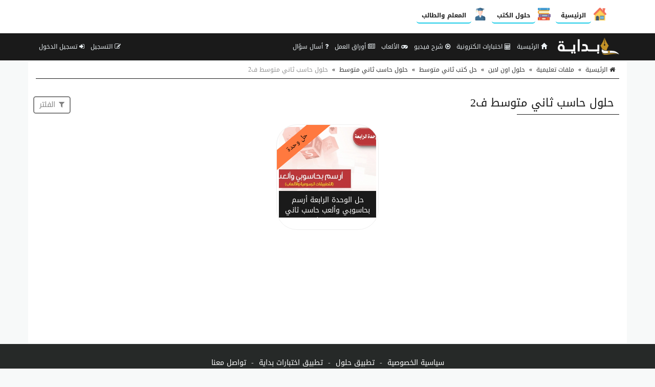

--- FILE ---
content_type: text/html; charset=utf-8
request_url: https://www.google.com/recaptcha/api2/aframe
body_size: 267
content:
<!DOCTYPE HTML><html><head><meta http-equiv="content-type" content="text/html; charset=UTF-8"></head><body><script nonce="uvqiwRaKUUVj7ObcC7gbUw">/** Anti-fraud and anti-abuse applications only. See google.com/recaptcha */ try{var clients={'sodar':'https://pagead2.googlesyndication.com/pagead/sodar?'};window.addEventListener("message",function(a){try{if(a.source===window.parent){var b=JSON.parse(a.data);var c=clients[b['id']];if(c){var d=document.createElement('img');d.src=c+b['params']+'&rc='+(localStorage.getItem("rc::a")?sessionStorage.getItem("rc::b"):"");window.document.body.appendChild(d);sessionStorage.setItem("rc::e",parseInt(sessionStorage.getItem("rc::e")||0)+1);localStorage.setItem("rc::h",'1768637764713');}}}catch(b){}});window.parent.postMessage("_grecaptcha_ready", "*");}catch(b){}</script></body></html>

--- FILE ---
content_type: text/css; charset=UTF-8
request_url: https://beadaya.com/styles/site_style.css?v=1.2.26
body_size: 7271
content:
html{
	background-color: #F7F9F9;
    position: relative;
    min-height: 100%;
}

body{ 
	font-family: 'Droid Arabic Kufi' ;
	font-size:14px;
	color:#828282;
	background-color: #F7F9F9;
	/* Margin bottom by footer height */
	margin-bottom: 100px;
}

a ,
a:hover,
a:active,
a:focus  {
    color: #37a494;
	text-decoration:none;
}

textarea:hover, 
input:hover, 
textarea:active, 
input:active, 
textarea:focus, 
input:focus ,
a:hover,
a:active,
a:focus  {
	outline:0px !important;
	-webkit-appearance:none;
}



.a_color{
	color: #B21717;
}

.b_color{
	color: #3caa9a;
}

header,footer{
	/* min-width:768px; */
}
#wrap{
	margin:0px auto;
	padding:2px;
	/* min-width:768px; */
}

#footer {
	position: absolute;
	bottom: 0;
	width: 100%;
	max-height: 100px;
	background: #262928;
	border-top: 2px solid #262928;
	overflow:hidden;
}

.zadpanel-footer{
	padding:25px;
	color: #ccc;
}
.footer-links{
	margin-bottom:10px;
}
.footer-links span:last-child{
	display:none;
}

.zadpanel-footer a{
	color: #fff;
	display:inline-block;
	margin:0px 5px;
	padding-left:0px 5px;
}
.social-links a{
	color: #fff;
}

.zadpanel-container{
	background-color: #FFFFFF;
	padding:0px;
	/* border: 1px solid #ddd; */
/*	border-top: 0px solid #E7E7E7;
	 border-bottom: 0px solid #E7E7E7; */
	/* border-radius: 4px; */
	 box-sizing: border-box;
	/* max-width:960px; */
	min-height: 550px;
}

.zadpanel-container-form{
	max-width:768px;
	margin:0px auto;
}


.zadpanel-header{
	background: #E7E7E7;
}

.zadpanel-navbar{
	background: #37a494;
	color: #5479A3;
}

.navbar-default {
    background-color: #37a494;
    border-color: #3caa9a;
}

.navbar {
    border-radius: 0px;
	border-bottom: 2px solid #3caa9a;
	margin-bottom: 0px;
}

.navbar-default .navbar-nav > li > a{
    color: #EBF1F4;
}

.navbar-default .navbar-nav > .active > a, .navbar-default .navbar-nav > .active > a:hover, .navbar-default .navbar-nav > .active > a:focus {
    background-color: #3caa9a;
    color: #FFFFFF;
}

.navbar-default .navbar-nav > .open > a, .navbar-default .navbar-nav > .open > a:hover, .navbar-default .navbar-nav > .open > a:focus{
    background-color: #3caa9a;
    color: #FFFFFF;
}

.navbar-default .navbar-nav > li > a:hover, .navbar-default .navbar-nav > li > a:focus {
    color: #FFFFFF;
}
.container > .row,.container > .navbar-header, .container-fluid > .navbar-header, .container > .navbar-collapse, .container-fluid > .navbar-collapse{
    margin-left: 0px;
    margin-right: 0px;
}
.navbar-nav > li > a{
	padding-left:6px;
	padding-right:6px;
	font-size:12px;
}

.navbar-default .navbar-brand{
    background-color: #37a494;
    color: #EBF1F4;
}

.navbar-default .navbar-brand:hover, .navbar-default .navbar-brand:focus{
    background-color: #37a494;
    color: #FFFFFF;
}
.navbar-default .dropdown-menu{
    background-color: #37a494;
    color: #FFFFFF;
}
.navbar-default .navbar-nav .open .dropdown-menu > li > a{
    color: #EBF1F4;
}

.navbar-default .navbar-nav .open .dropdown-menu > li > a:hover, .navbar-default .navbar-nav .open .dropdown-menu > li > a:focus{
    background-color: #3caa9a;
    color: #FFFFFF;
}

.zadpanel-login{
	margin:10px auto;
	margin-top:30px;
	margin-bottom:30px;
	max-width:300px;
	border: 1px solid #E5E5E5;
	padding:10px;
}

h2{
	padding:0px;
	margin:0px;
	margin-top:0px;
	margin-bottom:8px;
	font-size:18px;
}

hr{
	padding:0px;
	margin:0px;
	margin-top:8px;
	margin-bottom:8px;
}

.zadpanel-profile{
/* 	margin:10px auto;
	margin-top:30px;
	margin-bottom:30px;
	max-width:700px; */
	border: 1px solid #E5E5E5;
	/* padding:10px; */
}

.container-zadpanel{
	margin:10px auto;
	margin-top:30px;
	margin-bottom:30px;
	/* max-width:700px; */
	border: 1px solid #E5E5E5;
	padding:10px;
}

.zadpanel-msgbox{
	margin:10px auto;
	margin-top:30px;
	margin-bottom:30px;
	max-width:600px;
}

.control-group{
	margin-top:6px;
}

.zadpanel-panel{
	background: #FFFFFF;
	border-color: #ABCEA7;
	/* overflow: auto; */
}

.zadpanel-panel-heading{
    overflow: hidden;
	padding:4px;
	background-color: #ABCEA7;
    border-color: #ABCEA7;
    color: #37a494;
	padding-top:6px;
	padding-bottom:6px;
}

.zadpanel-panel-body {
    /* overflow: hidden; */
	padding:4px;
}

.zadpanel-panel-footer {
    overflow: hidden;
	padding:4px;
}

.zadpanel-btn{
	background-color: #ABCEA7;
    border-color: #6F85A5;
    color: #37a494;
}

.pagination{
	margin:1px;
}

.pagination > .active > a, .pagination > .active > span, .pagination > .active > a:hover, .pagination > .active > span:hover, .pagination > .active > a:focus, .pagination > .active > span:focus {
    background-color: #37a494;
    border-color: #37a494;
    color: #FFFFFF;
}

.nav > li.active > a{
    background-color: #E7E7E7;
}

thead th {
	background-color: #F4F4F4;
	color:#37a494;
	font-weight:normal;
	vertical-align: middle;
	font-size:12px;
}

.table > thead > tr > th{
	border-bottom: 1px solid #ddd;
}
	
.table > thead > tr > th, .table > tbody > tr > th, .table > tfoot > tr > th, .table > thead > tr > td, .table > tbody > tr > td, .table > tfoot > tr > td {
  vertical-align: middle;
}


.btn-file {
    position: relative;
    overflow: hidden;
}
.btn-file input[type=file] {
    position: absolute;
    top: 0;
    right: 0;
    min-width: 100%;
    min-height: 100%;
    font-size: 999px;
    text-align: right;
    filter: alpha(opacity=0);
    opacity: 0;
    outline: none;
    background: white;
    cursor: inherit;
    display: block;
}

.badge-important{
	background-color: #D9534F;
}


textarea:focus, .form-control:focus, input[type="text"]:focus, input[type="password"]:focus, input[type="datetime"]:focus, input[type="datetime-local"]:focus, input[type="date"]:focus, input[type="month"]:focus, input[type="time"]:focus, input[type="week"]:focus, input[type="visitor"]:focus, input[type="email"]:focus, input[type="url"]:focus, input[type="search"]:focus, input[type="tel"]:focus, input[type="color"]:focus, .uneditable-input:focus {
	border-color: rgb(55, 164, 148);
	box-shadow: 0 1px 1px rgba(0, 0, 0, 0.075) inset, 0 0 8px rgba(134, 140, 170, 0.6);
	outline: 0 none;
}

.form-control::-moz-placeholder {
  color: #C4C4C4;
}
.form-control:-ms-input-placeholder {
  color: #C4C4C4;
}
.form-control::-webkit-input-placeholder {
  color: #C4C4C4;
}

label {
    font-weight:500;
	color:#37a494;
}

.timepicker-picker{
	direction:ltr;
}
/* .bootstrap-datetimepicker-widget td span{
	float:right;
} */
.bootstrap-datetimepicker-widget.dropdown-menu,
.bootstrap-datetimepicker-widget{
	width: auto;
}

.datepicker-days table.table-condensed tbody tr td.day {
	/* background-color: #F7F7F7; */
	color: #3caa9a;
}

.datepicker-days table.table-condensed tbody tr td.old {
	/* background-color: #F7F7F7; */
	color: #D3D3D3;
}

.datepicker-days table.table-condensed tbody tr td.new {
	/* background-color: #F7F7F7; */
	color: #D3D3D3;
}
.datepicker-days table.table-condensed tbody tr td.active {
	/* background-color: #F7F7F7; */
	color: #FFFFFF;
}

.pagination > li > a {
	color: #3caa9a;
}

.pagination > li > a:hover, .pagination > li > a:focus{
	color: #3caa9a;
}

.form-control{
	padding:4px 12px;
}

.ui-sortable-helper{
	background-color: #FEFFF9;
    border: 1px solid #ABCEA7;
}

.ui-state-highlight{
	background-color: #FCFCFC;
    border: 1px dashed #AAAAAA;
	height: 50px;
}

input[type=checkbox]{
  -webkit-appearance:checkbox;
}

.input-group-btn {
    font-size: inherit;
}


/* colors */
.btn-success ,.btn-success:active,.btn-success:focus,
.btn-primary ,.btn-primary:active,.btn-primary:focus{
    background-color: #37a494;
    border-color: #37a494;
    color: #fff;
}

.btn-success:hover,
.btn-primary:hover{
    background-color: #3caa9a;
    border-color: #37a494;
    color: #fff;
}

tr:hover{
    background-color:#FDFFFC;
}

.margin0{
    margin: 0px;
}


.data_logo{
	cursor:pointer;
	border-radius:8px;
	padding:2px;
	border:1px solid #EAEAEA;
}

.nav > li.active > a {
    background-color: #F2F2F2;
}

.zadpanel-nav li{
	border-top: 1px solid #dddddd;
}

.zadpanel-nav li:first-child{
	border-top: 0px solid red;
}

.zadpanel-nav li span.glyphicon,.zadpanel-nav li span.fa{
	color: #898989;
}

.zadpanel-nav li.active span.glyphicon,.zadpanel-nav li.active span.fa{
	color: #3caa9a;
}


.zadpanel-badge{
    background-color: #D9534F;
    color: #FFFFFF;
}

.panel-default > .panel-heading {
    background-color: #F0F0F0;
    color: #3caa9a;
}


.registration-terms{
	padding:8px;
	border: 1px solid #dddddd;
    background-color: #F0F0F0;
    color: #000;
	max-height:200px;
	overflow:auto;
	font-size:16px;
}


.colorpicker {
    right:inherit;
}

.items_selected{
	padding:4px 0px;
}
.items_selected .label {
	margin-right: 4px;
	display: inline-block;
	padding:8px 12px;
	cursor:pointer;
}
.remove-input{
	cursor:pointer;
}


.input-group.s1 {
  z-index: 1000;
}

.mobile-mb5{
	margin-bottom: 0px;
}

@media only screen and (max-width: 768px) {
	.mobile-mb5{
		margin-bottom: 5px;
	}

	.zadpanel-table-responsive table,
	.zadpanel-table-responsive thead,
	.zadpanel-table-responsive tbody,
	.zadpanel-table-responsive th,
	.zadpanel-table-responsive td,
	.zadpanel-table-responsive tr {
		display: block;
	}
	 
	.zadpanel-table-responsive thead tr {
		display:none; 
	}
	 
	.zadpanel-table-responsive tr { border: 1px solid #ccc; }
	.zadpanel-table-responsive td:before { 
		content: attr(data-title) ":" ; 
		clear:both;
		display: block;
		margin-bottom:4px;
		color:#222222;
	}
}

.news-marquee {
	height:38px;
	background: #fff;
	color:#000;
	border:1px solid #E5E5E5;
	overflow: hidden;
	text-align:right;
	vertical-align:middle;
	border-radius: 4px;
	white-space: nowrap;
	position:relative;
}

.news-title {
	position:absolute;
	z-index:999;
	right:0;
	top:0;
	bottom:0;
	background: #f2f2f2;
	color:#000;
	border:0px solid #E5E5E5;
	padding:8px 12px;
	vertical-align:middle;
	display:inline-block;
	text-align:center;
}

.news-list {
	overflow: hidden;
	vertical-align:middle;
    box-sizing: border-box;
	padding:8px 12px;
	display:inline-block;
	animation: marquee 45s linear infinite;
	/* transform: translate(-50%, 0); */
}
.news-list .news-item {
	overflow: hidden;
	display: inline-block;
	margin-left:25px;
	margin-right:25px;
	vertical-align:middle;
	white-space: nowrap;
}

@keyframes marquee {
    0%   { transform: translate(-50%, 0); }
    100% { transform: translate(100%, 0); }
}

.news-list:hover {
    -webkit-animation-play-state: paused; 
    animation-play-state: paused;
}

.well {
	margin-bottom: 5px;
}

.well-add-visitor{
	background-color: #fffef9;
	border: 1px dashed #a7a874;
	-webkit-box-shadow: inset 0 1px 1px rgba(0,0,0,.05);
	box-shadow: inset 0 1px 1px rgba(0,0,0,.05);
}

.maxWidth {
       max-width:800px;
}

.sections-items{
	text-align:center;
	vertical-align:baseline;
	font-family: 'Noto Naskh Arabic',serif;
}

.section-item{
	display:inline-block;
	/* height:120px; */
	margin:10px ;
	padding: 4px;
	border:2px solid #eee;
	background-color:#fff;
	text-align:center;
	vertical-align:baseline;
	width: 200px;
	height: 190px;
}

.section-item .section-name{
	margin:0px;
	padding:8px 4px;
	background:#37a494;
	color:#fff;
	font-size:14px;
	text-align:center;
	white-space: nowrap;
	overflow: hidden;
	text-overflow: ellipsis;
}

.section-item img{
	max-width: 100%;
	height: 141px;
}

.files-items{
	text-align:center;
	vertical-align:baseline;
	font-family: 'Noto Naskh Arabic',serif;
}

@media only screen and (max-width: 500px) {	

	.section-item{
		margin:2px;
		width: 44%;
		height: 155px;
	}
	.section-item img{
		max-width: 100%;
		height: 92px;
	}
}


@media only screen and (max-width: 350px) {	

	.section-item{
		margin:2px;
		width: 47%;
		height: 155px;
	}
	.section-item img{
		max-width: 100%;
		height: 92px;
	}
}








.file-item{
	position:relative;
	overflow: hidden;
	display:block;
	/* height:120px; */
	margin:10px auto;
	padding: 8px;
	border:1px solid #ccc;
	background-color:#fdfdfd;
	text-align:center;
}

.file-item-featured {
	border: 1px solid #74c4b7;
	background-color: #edf4f3;
}

.file-item h2{
	margin:2px;
	margin-bottom:6px;
	font-size:26px;
}

.file-item a.file-label {
	display: inline-block;
	margin: 2px;
	padding: 4px 10px;
	border: 1px solid #37a494;
	background-color: #f5fffe;
	color: #37a494;
	text-align: center;
	font-size: 12px;
	border-radius: 16px;
}

.file-item a.section-label {
	display: inline-block;
	margin: 2px;
	margin-bottom: 4px;
	padding: 4px 10px;
	border: 1px solid #7d7d7d;
	background-color: #e1e1e1;
	color: #4d4d4d;
	text-align: center;
	font-size: 12px;
	border-radius: 16px;
}

a.file-tag {
	display: inline-block;
	margin: 2px;
	padding: 4px 10px;
	border: 1px solid #37a494;
	background-color: #f5fffe;
	color: #37a494;
	text-align: center;
	font-size: 12px;
	border-radius: 16px;
}

.file-item .file-name{
	margin:0px;
	padding:8px 4px;
	background:#37a494;
	color:#fff;
	font-size:14px;
	text-align:center;
	white-space: nowrap;
	overflow: hidden;
	text-overflow: ellipsis;
}

.file-item img{
	max-width: 100%;
	height: 141px;
}

.file-details th{
	background-color:#f7f7f7;
	text-align: right;
	width:40%;
}

.file-details td{
	background-color:#fff;
	text-align: right;
}

/** file-item-2 **/

.files-items-2{
	text-align:center;
	vertical-align:baseline;
    font-family: 'Droid Arabic Kufi';}

.file-item-2{
	position:relative;
	overflow: hidden;
	display:inline-block;
	/* height:120px; */
	margin:10px ;
	padding: 4px;
	border:1px solid #eee;
	    border-radius: 40px;
	background-color:#fff;
	text-align:center;
	vertical-align:baseline;
	width: 200px;
	height: 206px;
}

.file-item-2 .file-name{
	margin:0px;
	padding:8px 4px;
	background:#37a494;
	color:#fff;
	font-size:14px;
	    font-family: 'Droid Arabic Kufi';
	text-align:center;
	/* white-space: nowrap; */
	overflow: hidden;
	/* text-overflow: ellipsis; */
	height: 52px;
}

.file-item-2 img{
	max-width: 100%;
	height: 125px;
}

@media only screen and (max-width: 500px) {	

	.file-item-2{
		margin:2px;
		width: 44%;
		height: 155px;
	}
	.file-item-2 img{
		max-width: 100%;
		height: 92px;
	}
}


@media only screen and (max-width: 350px) {	

	.file-item-2{
		margin:2px;
		width: 47%;
		height: 155px;
	}
	.file-item-2 img{
		max-width: 100%;
		height: 92px;
	}
}


/** file-item-2 **/

















.categories-items{
	text-align:center;
	vertical-align:baseline;
	font-family: 'Noto Naskh Arabic',serif;
}

.category-item{
	display:inline-block;
	/* height:120px; */
	margin:10px ;
	padding: 4px;
	border:2px solid #eee;
	background-color:#fff;
	text-align:center;
	vertical-align:baseline;
	width: 200px;
	height: 210px;
}

.category-item .category-name{
	margin:0px;
	padding:8px 4px;
	background:#37a494;
	color:#fff;
	font-size:14px;
	text-align:center;
	white-space: nowrap;
	overflow: hidden;
	text-overflow: ellipsis;
}
.category-item .category-count{
	margin:0px;
	padding:4px 4px;
	font-size:12px;
	color:#777;
}

.category-item img{
	max-width: 100%;
	height: 141px;
}

.files-items{
	text-align:center;
	vertical-align:baseline;
	font-family: 'Noto Naskh Arabic',serif;
}

@media only screen and (max-width: 500px) {	

	.category-item{
		margin:2px;
		width: 44%;
		height: 160px;
	}
	.category-item img{
		max-width: 100%;
		height: 92px;
	}
}


@media only screen and (max-width: 350px) {	

	.category-item{
		margin:2px;
		width: 47%;
		height: 160px;
	}
	.category-item img{
		max-width: 100%;
		height: 92px;
	}
}






.tests-items{
	text-align:center;
	vertical-align:baseline;
	font-family: 'Noto Naskh Arabic',serif;
}

.test-item{
	position:relative;
	overflow: hidden;
	display:block;
	/* height:120px; */
	margin:10px auto;
	padding: 8px;
	border:1px solid #ccc;
	background-color:#fdfdfd;
	text-align:center;
	position:relative;
	height:100px;
}

.tests-items .test-item:nth-child(odd) {
  background: #F7F7F7;
}
.tests-items .test-item:nth-child(even) {
  background: #fff;
}

.test-item-featured {
	border: 1px solid #74c4b7;
	background-color: #edf4f3;
}




.test-item h2{
	margin:2px;
	margin-bottom:6px;
	font-size:22px;
	font-weight: 700;
	position:absolute;
	right:100px;
	left:10px;
	top:50%;
	transform: translateY(-50%);
}

.test-item .test-image{
	/* border: 1px solid #ccc; */
	position:absolute;
	right:10px;
	top:50%;
	transform: translateY(-50%);
	width:80px;
	height:80px;
	font-size:58px;
}

.test-item .test-image img{
	width:100%;
	height:100%;
	vertical-align:middle;
}

.test-item .test-name{
	margin:0px;
	padding:8px 4px;
	background:#37a494;
	color:#fff;
	font-size:14px;
	text-align:center;
	white-space: nowrap;
	overflow: hidden;
	text-overflow: ellipsis;
}

@media only screen and (max-width: 500px) {	

	.test-item h2{
		font-size:16px;
		right:50px;
	}
	
	.test-item .test-image{
		width:30px;
		height:30px;
		font-size:28px;
	}

}


.playlists-items{
	text-align:center;
	vertical-align:baseline;
	font-family: 'Noto Naskh Arabic',serif;
}

.playlist-item{
    position: relative;
	border:2px solid #37a494;
	background-color:transparent;
	text-align:center;
	vertical-align:middle;
	color:black;
	border-radius: 20px;
	padding: 40px 5px 60px 5px; 
	height:100%;
	width:100%;
}

.playlist-item a{
	color:black;
}

.playlist-item h2{
	margin:2px;
	margin-bottom:6px;
	font-size:26px;
}

.playlist-item div{
    position: absolute;
    background: #c2922c;
    width:90%;
    left: 0; 
  right: 0; 
  margin-left: auto; 
  margin-right: auto; 
    padding: 7px;
    font-size:16px;
    color: white;
    border-radius: 20px;
    bottom: 20px;
}



@media only screen and (max-width: 500px) {	
    
.playlist-item{
	padding: 20px 5px 40px 5px; 
}


.playlist-item h2{
	font-size:20px;
}

.playlist-item div{
    font-size:14px;
    bottom: 10px;
}
}


.videos-items{
	text-align:center;
	vertical-align:baseline;
	font-family: 'Noto Naskh Arabic',serif;
}

.video-item{
	display:block;
	/* height:120px; */
	margin:10px auto;
	padding: 8px;
	border:1px solid #ccc;
	background-color:#fdfdfd;
	text-align:center;
}

.video-item-featured {
	border: 1px solid #74c4b7;
	background-color: #edf4f3;
}

.video-item h2{
	margin:2px;
	margin-bottom:6px;
	font-size:26px;
}


.video-item .video-name{
	margin:0px;
	padding:8px 4px;
	background:#37a494;
	color:#fff;
	font-size:14px;
	text-align:center;
	white-space: nowrap;
	overflow: hidden;
	text-overflow: ellipsis;
}



.genres-items{
	text-align:center;
	vertical-align:baseline;
	font-family: 'Noto Naskh Arabic',serif;
}

.genre-item{
	display:inline-block;
	/* height:120px; */
	margin:10px ;
	padding: 4px;
	border:2px solid #eee;
	background-color:#fff;
	text-align:center;
	vertical-align:baseline;
	width: 200px;
	height: 210px;
}

.genre-item .genre-name{
	margin:0px;
	padding:8px 4px;
	background:#37a494;
	color:#fff;
	font-size:14px;
	text-align:center;
	white-space: nowrap;
	overflow: hidden;
	text-overflow: ellipsis;
}
.genre-item .genre-count{
	margin:0px;
	padding:4px 4px;
	font-size:12px;
	color:#777;
}

.genre-item img{
	max-width: 100%;
	height: 141px;
}

.files-items{
	text-align:center;
	vertical-align:baseline;
	font-family: 'Noto Naskh Arabic',serif;
}

@media only screen and (max-width: 500px) {	

	.genre-item{
		margin:2px;
		width: 44%;
		height: 160px;
	}
	.genre-item img{
		max-width: 100%;
		height: 92px;
	}
}


@media only screen and (max-width: 350px) {	

	.genre-item{
		margin:2px;
		width: 47%;
		height: 160px;
	}
	.genre-item img{
		max-width: 100%;
		height: 92px;
	}
}






.games-items{
	text-align:center;
	vertical-align:baseline;
	font-family: 'Noto Naskh Arabic',serif;
}


.files-items-2{
	text-align:center;
	vertical-align:baseline;
	font-family: 'Noto Naskh Arabic',serif;
}

.game-item{
	position:relative;
	overflow: hidden;
	display:inline-block;
	/* height:120px; */
	margin:10px ;
	padding: 4px;
	border:2px solid #eee;
	background-color:#fff;
	text-align:center;
	vertical-align:baseline;
	width: 200px;
	height: 206px;
}

.game-item .game-name{
	margin:0px;
	padding:8px 4px;
	background:#37a494;
	color:#fff;
	font-size:14px;
	text-align:center;
	/* white-space: nowrap; */
	overflow: hidden;
	/* text-overflow: ellipsis; */
	height: 52px;
}

.game-item img{
	max-width: 100%;
	height: 141px;
}


@media only screen and (max-width: 500px) {	

	.game-item{
		margin:2px;
		width: 44%;
		height: 155px;
	}
	.game-item img{
		max-width: 100%;
		height: 92px;
	}
}


@media only screen and (max-width: 350px) {	

	.game-item{
		margin:2px;
		width: 47%;
		height: 155px;
	}
	.game-item img{
		max-width: 100%;
		height: 92px;
	}
}




.albums-items{
	text-align:center;
	vertical-align:baseline;
	font-family: 'Noto Naskh Arabic',serif;
}

.album-item{
	display:inline-block;
	/* height:120px; */
	margin:10px ;
	padding: 4px;
	border:2px solid #eee;
	background-color:#fff;
	text-align:center;
	vertical-align:baseline;
	width: 200px;
	height: 210px;
}

.album-item .album-name{
	margin:0px;
	padding:8px 4px;
	background:#37a494;
	color:#fff;
	font-size:14px;
	text-align:center;
	white-space: nowrap;
	overflow: hidden;
	text-overflow: ellipsis;
}
.album-item .album-count{
	margin:0px;
	padding:4px 4px;
	font-size:12px;
	color:#777;
}

.album-item img{
	max-width: 100%;
	height: 141px;
}

.files-items{
	text-align:center;
	vertical-align:baseline;
	font-family: 'Noto Naskh Arabic',serif;
}

@media only screen and (max-width: 500px) {	

	.album-item{
		margin:2px;
		width: 44%;
		height: 160px;
	}
	.album-item img{
		max-width: 100%;
		height: 92px;
	}
}


@media only screen and (max-width: 350px) {	

	.album-item{
		margin:2px;
		width: 47%;
		height: 160px;
	}
	.album-item img{
		max-width: 100%;
		height: 92px;
	}
}






.designs-items{
	text-align:center;
	vertical-align:baseline;
	font-family: 'Noto Naskh Arabic',serif;
}


.files-items-2{
	text-align:center;
	vertical-align:baseline;
	font-family: 'Noto Naskh Arabic',serif;
}

.design-item{
	position:relative;
	overflow: hidden;
	display:inline-block;
	/* height:120px; */
	margin:10px ;
	padding: 4px;
	border:2px solid #eee;
	background-color:#fff;
	text-align:center;
	vertical-align:baseline;
	width: 200px;
	height: 206px;
}

.design-item .design-name{
	margin:0px;
	padding:8px 4px;
	background:#37a494;
	color:#fff;
	font-size:14px;
	text-align:center;
	/* white-space: nowrap; */
	overflow: hidden;
	/* text-overflow: ellipsis; */
	height: 52px;
}

.design-item img{
	max-width: 100%;
	height: 141px;
}

.design-download{
	padding:12px 4px;
}

@media only screen and (max-width: 500px) {	

	.design-item{
		margin:2px;
		width: 44%;
		height: 155px;
	}
	.design-item img{
		max-width: 100%;
		height: 92px;
	}
}


@media only screen and (max-width: 350px) {	

	.design-item{
		margin:2px;
		width: 47%;
		height: 155px;
	}
	.design-item img{
		max-width: 100%;
		height: 92px;
	}
}



			

			

.binders-items{
	text-align:center;
	vertical-align:baseline;
	font-family: 'Noto Naskh Arabic',serif;
}

.binder-item{
	display:inline-block;
	/* height:120px; */
	margin:10px ;
	padding: 4px;
	border:2px solid #eee;
	background-color:#fff;
	text-align:center;
	vertical-align:baseline;
	width: 200px;
	height: 210px;
}

.binder-item .binder-name{
	margin:0px;
	padding:8px 4px;
	background:#37a494;
	color:#fff;
	font-size:14px;
	text-align:center;
	white-space: nowrap;
	overflow: hidden;
	text-overflow: ellipsis;
}
.binder-item .binder-count{
	margin:0px;
	padding:4px 4px;
	font-size:12px;
	color:#777;
}

.binder-item img{
	max-width: 100%;
	height: 141px;
}

.files-items{
	text-align:center;
	vertical-align:baseline;
	font-family: 'Noto Naskh Arabic',serif;
}

@media only screen and (max-width: 500px) {	

	.binder-item{
		margin:2px;
		width: 44%;
		height: 160px;
	}
	.binder-item img{
		max-width: 100%;
		height: 92px;
	}
}


@media only screen and (max-width: 350px) {	

	.binder-item{
		margin:2px;
		width: 47%;
		height: 160px;
	}
	.binder-item img{
		max-width: 100%;
		height: 92px;
	}
}






.worksheets-items{
	text-align:center;
	vertical-align:baseline;
	font-family: 'Noto Naskh Arabic',serif;
}


.questions-items{
	text-align:center;
	vertical-align:baseline;
	font-family: 'Noto Naskh Arabic',serif;
}


.files-items-2{
	text-align:center;
	vertical-align:baseline;
	font-family: 'Noto Naskh Arabic',serif;
}

.worksheet-item{
	position:relative;
	overflow: hidden;
	display:inline-block;
	/* height:120px; */
	margin:10px ;
	padding: 4px;
	border:2px solid #eee;
	background-color:#fff;
	text-align:center;
	vertical-align:baseline;
	width: 200px;
	height: 206px;
}

.worksheet-item .worksheet-name{
	margin:0px;
	padding:8px 4px;
	background:#37a494;
	color:#fff;
	font-size:14px;
	text-align:center;
	/* white-space: nowrap; */
	overflow: hidden;
	/* text-overflow: ellipsis; */
	height: 52px;
}

.worksheet-item img{
	max-width: 100%;
	height: 141px;
}


@media only screen and (max-width: 500px) {	

	.worksheet-item{
		margin:2px;
		width: 44%;
		height: 155px;
	}
	.worksheet-item img{
		max-width: 100%;
		height: 92px;
	}
}


@media only screen and (max-width: 350px) {	

	.worksheet-item{
		margin:2px;
		width: 47%;
		height: 155px;
	}
	.worksheet-item img{
		max-width: 100%;
		height: 92px;
	}
}











.btn-liked,
.btn-liked:hover{
	color:red;
}


.teachers-items{
	text-align:center;
	vertical-align:baseline;
	font-family: 'Noto Naskh Arabic',serif;
}

.teacher-item{
	display:inline-block;
	margin:10px ;
	padding: 4px;
	border:2px solid #37a494;
	background-color:#37a494;
	text-align:center;
	vertical-align:middle;
	width: 200px;
	color:#fff;
}

.teacher-item a{
	color:#fff;
}

.teacher-item h2{
	margin:2px;
	margin-bottom:6px;
	font-size:20px;
}

.schools-items{
	text-align:center;
	vertical-align:baseline;
	font-family: 'Noto Naskh Arabic',serif;
}

.school-item{
	display:inline-block;
	margin:10px ;
	padding: 4px;
	border:2px solid #37a494;
	background-color:#37a494;
	text-align:center;
	vertical-align:middle;
	width: 200px;
	color:#fff;
}

.school-item a{
	color:#fff;
}

.school-item h2{
	margin:2px;
	margin-bottom:6px;
	font-size:20px;
}

.notifications-items{
	text-align:center;
	vertical-align:baseline;
}

.notification-item{
	margin:10px ;
	padding: 4px;
	border:1px solid #ccc;
	background-color:#f7f7f7;
	text-align:right;
	color:#777;
}

.notification-item a{
	color:#000;
}


.notification-item-new a{
	color:#37a494;
}


.notification-item h2{
	margin:2px;
	margin-bottom:6px;
	font-size:20px;
}

.last-files {
	border: 1px solid #e3e3e3;
	background-color: #fdfdfd;
	color: #4d4d4d;
	margin:20px auto;
	max-width:600px;
	text-align: center;
}

.last-files-featured {
	border: 1px solid #74c4b7;
	background-color: #edf4f3;
}

input[type="radio"]{
    -webkit-appearance: radio;
	margin-top: 0;
}

.last-files h3 {
	border-bottom: 1px solid #e3e3e3;
	padding:10px;
	margin:5px;
	font-size:16px;
}

.last-files-row{
	padding:6px;
	font-size:14px;
}

#breadcrumb{	
/* 	background:#F7F7F7;
	border:1px solid #E2E2E2; */
	border-bottom:1px solid #37a494; 
	text-align:right;
	padding:8px;
	font-size:14px;
	color:#2D2D2D;
	margin-bottom:25px;
}

#breadcrumb a{	
	color:#2D2D2D;
}

#breadcrumb a:hover{
	color:#37a494;
	text-decoration:none;
}

#breadcrumb .delimiter{	
	color:#000;
	padding:8px;
}

#breadcrumb .current{
	/* padding : 7px ;	 */
	color:#8E8E8E;
}

h1.page-title,
h2.page-title{
	color:#37a494;
	margin:10px auto;
	padding:10px;
	font-size:22px;
	position: relative;
}

h1.page-title::after ,
h2.page-title::after {
	content: " ";
	position: absolute;
	bottom: -1px;
	right: 0;
	width: 200px;
	border-bottom: 1px solid #3a9bab;
}

h2.sub-title{
	color:#37a494;
	margin:10px auto;
	padding:10px;
	font-size:20px;
	position: relative;
}


p.page-desc{
	color:#8E8E8E;
	margin:10px auto;
	padding:10px;
	padding-top:0px;
	font-size:16px;
}
.page-content{
	color:#000;
	margin:10px auto;
	font-size:16px;
}

.page-desc,
.page-content{
	font-family: 'Noto Naskh Arabic',serif;
	font-size: 16px ;
	line-height: 1.6 ;
}

.page-content img{
	max-width:100%;
	height:auto;
	max-height:auto;
}

.page-content span{
	line-height: normal !important;
}

.page-content .table table {
	border-collapse: collapse;
	border-spacing: 0;
	border: 1px double #b3b3b3;
}

.page-content .table table td, .page-content .table table th {
	min-width: 2em;
	padding: .4em;
	border: 1px solid #d9d9d9;
	background: #fafafa;
}

.page-content .table table th {
	font-weight: 700;
}

.page-content .table table {
	border-collapse: collapse;
	border-spacing: 0;
}


.page-content iframe {
	border: 1px solid #000;
}


.page-content h2,
.page-content h3,
.page-content h4{
	margin-top: 20px;
	margin-bottom: 10px;
}
.page-content h2{
	font-size: 22px;
}
.page-content h3{
	font-size: 20px;
}
.page-content h4{
	font-size: 18px;
}

.page-content .image {
	text-align: center;
	margin: 10px auto;
}

.page-content .image-style-align-left {
	float: left;
	margin-right: 10px;
}

.page-content .image-style-align-right {
	float: right;
	margin-left: 10px;
}

.page-content{
	overflow:auto;
}

.share-btn-facebook,
.share-btn-twitter,
.share-btn-whatsapp,
.share-btn-telegram{
	display:inline-block;
	min-width: 40px;
	padding:8px 10px;
	color: #fff !important;
	text-align: center;
	vertical-align: middle;
}
.share-btn-facebook,
.share-btn-facebook:hover{
	color: #fff;
	background-color: #22407f;
}
.share-btn-twitter,
.share-btn-twitter:hover{
	color: #fff;
	background-color: #0093d4;
}
.share-btn-whatsapp,
.share-btn-whatsapp:hover{
	color: #fff;
	background-color: #00e676;
}
.share-btn-telegram,
.share-btn-telegram:hover{
	color: #fff;
	background-color: #32afed;
}

img.logo {
	max-width: 120px;
	margin-top: -7px;
}


.zadpanel-search-input {
	position:relative;
}

.zadpanel-search-input input {
	position:relative;
	top:0px;
	right:0px;
	z-index:10;
	padding-left: 34px;
	width: 100% !important;
	display: block !important;
}

.zadpanel-search-input button {
	height: 30px;
	width: 30px;
	position: absolute;
	top: 2px;
	left: 2px;
	z-index: 20;
	background-color: white;
	color: #7e848a;
	overflow: hidden;
	text-align: center;
	vertical-align: middle;
	padding: 0px;
}
#zadpanel-search-form-2{
	display: inline-block;
	width: 90%;
	max-width:600px;
}
#zadpanel-search-form-2 .zadpanel-search-form{
	padding: 0px;
	margin-top: 8px;
	margin-right: 15px;
	margin-bottom: 8px;
	margin-left: 15px;
	border-top: 0px solid transparent;
	border-bottom: 0px solid transparent;
	width:600px;
}

.navbar-bottom{
	text-align: center;
	background-color: #eaeaea;
	border-bottom: 1px solid #e6e0e0;
}

.marker{
	background-color: Yellow;
}

.menu-bottom{
	text-align: center;
	margin:0px;
	margin-top: 0px !important;
	float: none !important;
	padding-bottom: 2px !important;
}

.menu-bottom li {
	float: none !important;
	display: inline-block;
}

.menu-bottom li a{
	padding: 2px !important;
}


.sticky-menu{
	text-align: center;
	background-color: #ffffff;
	border-bottom: 1px solid #e6e0e0;
}

.sticky-menu a{
	text-align: center;
	color: #000;
	display: inline-block;
	padding:3px 10px;
}

.sticky-menu img{
	display: block;
	margin:2px auto;
	width:26px;
	height:26px;
}

.comment-item{
	margin:10px auto;
	padding:5px;
	text-align:right;
}
.comment-item .zadpanel-panel-body{
	text-align:right;
}
.comment-item h1{
	margin:0px auto;
	margin-bottom:10px;
	padding:0px;
	font-size:22px;
}
.comment-meta-list{
	font-size:11px;
}
.comment-meta{
	display:inline-block;
	margin-left:10px;
}


.question-item{
	margin:10px auto;
	padding:5px;
	text-align:right;
}
.question-item .zadpanel-panel-body{
	text-align:right;
}
.question-item h1{
	margin:0px auto;
	margin-bottom:10px;
	padding:0px;
	font-size:22px;
}
.question-meta-list{
	font-size:11px;
}
.question-meta{
	display:inline-block;
	margin-left:10px;
}

.question-content{
	margin-bottom:0px;
}

.answer-item{
	margin:10px auto;
	padding:5px;
	text-align:right;
}
.answer-item .zadpanel-panel-body{
	text-align:right;
}
.answer-item h1{
	margin:0px auto;
	margin-bottom:10px;
	padding:0px;
	font-size:22px;
}
.answer-meta-list{
	font-size:11px;
}
.answer-meta{
	display:inline-block;
	margin-left:10px;
}

.item-like,
.item-dislike{
	border:1px solid green;
	color:green;
	border-radius:6px;
	font-size:14px;
	padding:2px 6px;
	padding-top:4px;
	display:inline-block; 
	min-width:50px;
	background:#fff;
	text-align:center;
	cursor:pointer;
}
.item-dislike{
	border:1px solid red;
	color:red;
}
.item-is-best{
	background-color:#f2fff1;
}

.profile-info{
	margin:10px auto;
	padding:5px;
	text-align:center;
	margin-bottom:20px;
}

.profile-desc{
	margin:10px auto;
	padding:10px;
	text-align:center;
	margin-bottom:20px;
	border:1px solid #eee;
	color:#000;
	max-width:700px;
}

.profile-desc p{
	margin-bottom:0px;
}

.profile-name{
	margin:0px auto;
	padding:5px;
	text-align:center;
	color:#000;
}
.profile-meta{
	margin:0px auto;
	padding:5px;
	text-align:center;
}
.navbar-default .navbar-toggle .icon-bar {
	background-color: #ececec;
}
.navbar-default .navbar-toggle:hover, .navbar-default .navbar-toggle:focus {
	background-color: #3caa9a;
}

#table-of-contents{
	margin:20px 2px;
	max-width:700px;
}

#table-of-contents h3{
	margin:2px;
}

#table-of-contents ul {
	list-style: none;
	list-style-position: inside;
	margin: 2px;
	padding: 2px;
}

#table-of-contents li.toc1 {
	padding-right: 0px;
	font-size:12px;
	font-weight: bold;
}
#table-of-contents li.toc2 {
	padding-right: 10px;
	font-size:12px;
	font-weight: bold;
}
#table-of-contents li.toc3 {
	padding-right: 25px;
	font-size:12px;
}
#table-of-contents li.toc4 {
	font-size:12px;
	padding-right: 35px;
}
#table-of-contents li.toc5 {
	font-size:12px;
	padding-right: 45px;
}
#table-of-contents li.toc6 {
	font-size:12px;
	padding-right: 50px;
}

#table-of-contents ul li span{
	font-size:16px;
	font-weight: normal;
}

.top-social-icons {
	margin-right: 15px !important;
	margin-left: 15px !important;
}





@media (max-width:1200px) {
	.top-social-icons{
		text-align:center;
	}
	.top-social-icons li{
		display:inline-block;
	}
	 #zadpanel-search-form-2 .zadpanel-search-form{
		/* border-top: 0px solid transparent;
		border-bottom: 0px solid transparent;
		margin-right: 15px; */
		width:auto;
	}
/*	.top-header{
		padding-left: 0px;
		padding-right: 0px;
		position:relative;
	}
	#zadpanel-search-form-2{
		display: inline-block;
		position:absolute;
		top:0px;
		right:90px;
		left:0px;
	} */
	img.logo{
		max-width:80px;
		margin-top: 0px;
	}
	.navbar-header {
	  float: none;
	}
	.navbar-left,.navbar-right {
	  float: none !important;
	}
	.navbar-nav.navbar-right.flip {
	  float: none !important;
	}
	.navbar-nav .open .dropdown-menu {
		position: static; 
		float: none; 
		width: auto; 
		margin-top: 0; 
		background-color: transparent;
		border: 0; 
		-webkit-box-shadow: none;
		box-shadow: none; 
	}
	.navbar-toggle {
	  display: block;
	}
	.navbar-collapse {
	  border-top: 1px solid transparent;
	  box-shadow: inset 0 1px 0 rgba(255,255,255,0.1);
	}
	.navbar-fixed-top {
	  top: 0;
	  border-width: 0 0 1px;
	}
	.navbar-collapse.collapse {
	  display: none!important;
	}
	.navbar-nav {
	  float: none!important;
	  margin-top: 7.5px;
	}
	.navbar-nav>li {
	  float: none;
	}
	.navbar-nav>li>a {
	  padding-top: 10px;
	  padding-bottom: 10px;
	}
	.collapse.in{
	  display:block !important;
	}
}


.zadpanel-ck-gallery-image {
	width:138px !important;
	height:180px !important;
	display: inline-block !important;
	clear: both;
	text-align: center;
	margin: 2px !important;
	vertical-align: middle !important;
	background:#f7f7f7;
	border:1px solid #ccc;
}
.zadpanel-ck-gallery-image > figcaption {
	display: block !important;
}
.zadpanel-ck-gallery-image > img {
	height:140px;
	max-width: 100%;
	width: auto !important;
}


.zadpanel-chatbot-text {
	font-size:14px;padding:6px;text-align:center;border-radius: 25px 25px 25px 0px;display:block;background:#fff;color:#000;position:fixed;bottom:60px;left:60px;border:1px solid #ccc;z-index:999;
}

.zadpanel-chatbot-icon {
	width:50px;height:50px;line-height:50px;font-size:34px;text-align:center;display:block;position:fixed;bottom:20px;left:20px;
	z-index:999;
}


#zadpanel-social-menu {
	position: absolute;
	bottom: 60px;
	z-index: 99999;
	margin: 5px auto;
	left: 0;
	right: 0;
	width: 220px;
}
#zadpanel-social-menu a{
	border: 1px solid #ccc;
	font-size: 16px;
	border-radius: 8px;
	display: block;
	background: #fff;
	color: #000;
	padding: 8px;
	margin: 4px;
}
#zadpanel-social-toggle {
	width:50px;
	height:50px;
	line-height:50px;
	font-size:34px;
	text-align:center;
	display:block;
	cursor:pointer;
	margin:20px auto;
}

.items-filters{
    position: absolute;
    left:10px;
	margin-top: -45px;
	z-index:9999;
}

.items-filters select{
        padding:1px 5px;
        outline:none;
        border-radius:2px;
}

.items-filters .fa{
    margin-left:2px;
}

.filter-items-con{
    display:none;
    background: white;
    border:1px silver dashed;
    border-top: 0;
    padding: 3px;
    border-radius: 5px;
}

.items-filters:hover .filter-items-con{
    display: block;
    position: absolute;
    left: 0;
}
.filter-items-icon{
    display:inline-block;
    cursor:pointer;
    border:2px solid;
    padding:5px 10px;
    border-radius:5px;
}
.btn-items-filter{
  display:block;
  width: max-content;
	padding: 4px 8px;
	margin:4px auto;
	font-size: 16px;
	border-radius: 4px;
	background: #777 !important;
	color: #fff !important;
}

.ribbon-filter {
	position: absolute;
	top: 20px;
	transition: .3s all ease;
	left: -60px;
	line-height: 30px;
	font-weight: 400;
	font-size: 14px;
	z-index: 999;
	width: 200px;
	transform: rotate(-40deg);
	text-align: center;
	background: #777 !important;
	color: #fff !important;
}



@media (max-width:500px) {
		

	.ribbon-filter {
		line-height: 20px;
		font-weight: 300;
		font-size: 12px;
	}
	
	h1.page-title, h2.page-title {
		font-size: 16px;
	}
	h1, .h1 {
		font-size: 16px;
	}
}




.student-test-add{
	text-align: center;
	padding: 20px;
}

.student-test-add h3{
	color: black;
	background: white;
}

.student-test-add form{
	border: 1px solid whitesmoke;
	padding: 15px;
	border-radius: 2px 2px 0 0 ;
	padding-top: 0px;
	margin-top: 25px;
}

.student-test-add .btn-info{
	background: #4a5ba9;
	border-color: #4a5ba9;
}

.student-test-add .control-group{
	margin-top: 15px;
}

.student-test-add .control-group .control-label{
	font-size: 17px;
	font-weight: bold;
}

.zad-quiz-test-content-result-new{
box-shadow: 1px 1px 3px silver;
border-radius: 30px;
overflow: hidden;
text-align: center;
}



@media only screen and (max-width: 768px) {
.zad-quiz-test-content-result-new .quote, .zad-quiz-test-content-result-new .result{
	width: 100%;
}
}
.zad-quiz-test-content-result-new .quote{
	padding: 30px 10px;
	background: #4a5ba9;
	color: white;
	font-size: 20px;
	text-align: center;
	line-height: 50px;

}

.zad-quiz-test-content-result-new .quote span:last-child{
	font-size: 40px;
	text-shadow: 1px 3px 4px blue;
	font-weight: bold;
}

.zad-quiz-test-content-result-new .quote .fa{
	color: yellowgreen;
	font-size: 30px;
}
.zad-quiz-test-content-result-new .quote span{
	display: block;
}

.zad-quiz-test-content-result-new .result{
	padding: 30px;
	text-align: center;
	font-size: 16px;
}

.zad-quiz-test-content-result-new .result-stats{
	display: flex;
	justify-content: space-around;
	margin-top: 20px;
}

.zad-quiz-test-content-result-new .result-stats b{
	color: #4a5ba9;
}



@property --p{
	syntax: '<number>';
	inherits: true;
	initial-value: 0;
  }
  
  .pie {
	--p:20;
	--b:22px;
	--c:#4a5ba9;
	--w:150px;	
	width:var(--w);
	aspect-ratio:1;
	position:relative;
	display:inline-grid;
	margin:5px;
	place-content:center;
	font-size:14px;
	font-weight:bold;
	text-align: center;
  }
  .pie:before,
  .pie:after {
	content:"";
	position:absolute;
	border-radius:50%;
  }
  .pie:before {
	inset:0;
	background:
	  radial-gradient(farthest-side,var(--c) 98%,#0000) top/var(--b) var(--b) no-repeat,
	  conic-gradient(var(--c) calc(var(--p)*1%),#0000 0);
	-webkit-mask:radial-gradient(farthest-side,#0000 calc(99% - var(--b)),#000 calc(100% - var(--b)));
			mask:radial-gradient(farthest-side,#0000 calc(99% - var(--b)),#000 calc(100% - var(--b)));
  transform: rotate(180deg);
		}

		.pie {
			inset:0;
			background:#ebf4fb;
			-webkit-mask:radial-gradient(farthest-side,#0000 calc(99% - var(--b)),#000 calc(100% - var(--b)));
					mask:radial-gradient(farthest-side,#0000 calc(99% - var(--b)),#000 calc(100% - var(--b)));
					border-radius: 50%;
				}
		
  .animate {
	animation:p 1s .5s both;
  }
  .no-round:before {
	background-size:0 0,auto;
  }
  .no-round:after {
	content:none;
  }
  @keyframes p {
	from{--p:0}
  }

  .result-chart {
	position: relative;
  }
  .result-chart .res{
	padding: 15px;
	position: absolute;
	top: 44px;
	width: max-content;
	left:calc(50% - 55px);
	font-size: 15px;
	color: #4a5ba9;
  }
  .result-chart .fa{
	padding: 15px;
	position: absolute;
	bottom: -15px;
	width: max-content;
	left:calc(50% - 34.5px);
	font-size: 35px;
	color: #4a5ba9;
	background: white;
  }

  .show-answers, .show-answers:hover, .show-answers:focus{
	background: #4a5ba9;
	border-color: #4a5ba9 !important;
	padding: 7px 20px;
	margin:  0 auto;
	display: inline-block;
  }

  .categoryy-name{
    width: max-content;
	border: 2px solid black;
	color: black;
	margin:  0 auto;
	text-align: center;
	padding: 10px;
	font-size: 20px;
	margin-top: 10px;
	border-radius: 20px;
	font-weight: bold;
	max-width: 100%;
  }

  .category-lessons{
	margin: 0;
	list-style: none;
	padding: 0;
  }

  .category-lessons li{
		background: #ebf4fb;
		margin-bottom: 8px;
		padding: 10px;
		border-radius: 20px;
		font-size: 19px;
		color: black;
  }

  .category-lessons li .bul{
	width: 15px;
	height: 15px;
	border: 1px solid silver;
	border-radius: 15px;
	display: inline-block;
  }

  .category-lessons li .bul::after{
	content: '';
	width: 15px;
	height: 15px;
	position: absolute;
	background: #fdb515;
	border-radius: 15px;
	display: inline-block;
	margin-right: 3px;
  }

  .lessons-model{
	margin-top: 5px;
	margin-right: 25px;
  }
  .category-lessons li .lesson-model{
	display: inline-block;
	background: #4a5ba9;
	color: white;
	font-size: 17px;
	margin: 5px;
	padding: 4px 10px;
	border-radius: 10px;
  }

  .selected-lessons ul{
	list-style: none;
	padding: 0;
	margin: 0;
  }


  .custom-input-number{
	position: relative;
	overflow: hidden;
  }
  .custom-input-number i{
	position: absolute;
    color: #888 ;
    background: #F7F9F9;
    width: 25px;
	height: 91%;
    line-height: 32px;
    text-align: center;
	cursor: pointer;
	top: 2px;
  }

  .custom-input-number .input-plus{
	left: 27px;
  }
  .custom-input-number .input-minus{
	left: 1px;
	border-radius: 1px 0 0 1px;
  }


  .custom-input-number input::-webkit-outer-spin-button,
  .custom-input-number input::-webkit-inner-spin-button {
  -webkit-appearance: none;
  margin: 0;
}
  
.test-actions {
	position: absolute;
	left: 26px;
	top: 70px;
	text-align: center;
	width: 86px;
}

.test-actions .fa-align-justify{
	font-size: 23px;
	color: green;
	cursor: pointer;
}
.test-actions:hover .test-actions-content{
	display: block;
}
.test-actions-content {
	background: white;
	border: 1px solid silver;
	border-radius: 5px 5px 0 0;
	display: none;
}
.test-actions-content div{
	display: block;
	font-size: 16px;
	padding: 10px 15px;
	cursor: pointer;
	border-bottom: 1px solid whitesmoke;
	color: green;
}
.test-actions-content div:last-child{
	border: 0;
}
.test-actions-content div a{
	text-decoration: none;
	color: green;
}

.download-file{
	border: 1px solid;
	font-size: 18px;
	font-weight: bold;
	border: 1px solid #66c9cf;
	border-radius: 12px;
	padding: 5px 15px;
}

.download-file i{
	background: #66c9cf;
	padding: 10px;
	margin-left: 5px;
	border-radius: 10px;
	color: white;
}

.download-section{
	background: #CCE8E6;
	padding: 5px;
}

.category-lessons-hr{
	color: black;
	font-size: 18px;
	padding: 5px;
	font-weight: bold;
}

